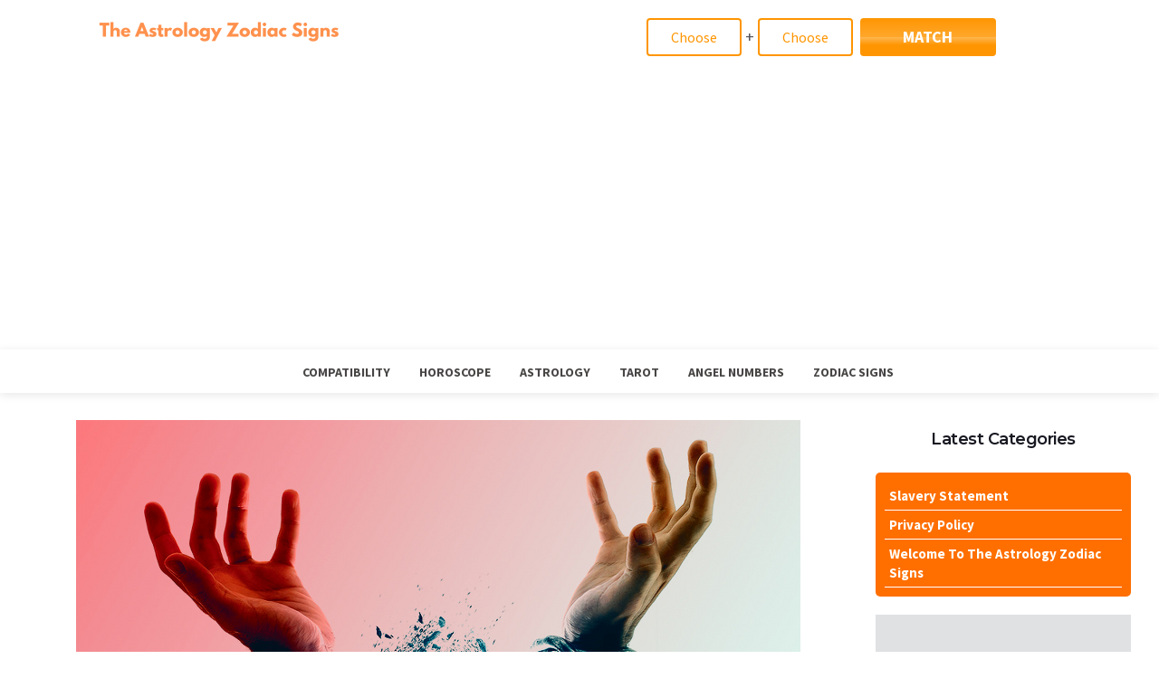

--- FILE ---
content_type: text/html; charset=UTF-8
request_url: https://theastrologyzodiacsigns.com/slavery-statement
body_size: 74882
content:

<!DOCTYPE html>
<html lang="en-US">
<head>
         
 <!--post meta tags      -->
 <!--category meta tags-->

 
 
     <title>Slavery Statement | The Astrology Zodiac Signs</title>
     <meta charset="utf-8">
     <meta name="robots" content="index, follow, max-snippet:-1, max-image-preview:large, max-video-preview:-1" />
     <meta name="description" content="At My The Astrology Zodiac Signs, we are committed to conducting our business ethically, responsibly, and in compliance with all applicable laws and regulations." />
     <meta name="abstract" content="The Astrology Zodiac Signs - Learn about the 12 astrology zodiac signs dates, meanings and compatibility." />
     <meta name="viewport" content="width=device-width, initial-scale=1, shrink-to-fit=no" />
     <meta property="og:locale" content="en_US" />
     <meta property="og:type" content="website" />
     <meta property="og:title" content="Slavery Statement | The Astrology Zodiac Signs" />
     <meta property="og:description" content="At My The Astrology Zodiac Signs, we are committed to conducting our business ethically, responsibly, and in compliance with all applicable laws and regulations." />
     <link rel="canonical" href="https://theastrologyzodiacsigns.com/slavery-statement" />
     <meta property="og:url" content="https://theastrologyzodiacsigns.com/slavery-statement" />
     <meta property="og:site_name" content="Astrology Zodiac Signs" />
     <meta property="article:modified_time" content="2023-08-01 11:04:39" />
     <meta property="og:image" content="https://theastrologyzodiacsigns.com/wp-content/uploads/2023/08/Slavery-Statement.png" />
     <meta name="twitter:card" content="https://theastrologyzodiacsigns.com/wp-content/uploads/2023/08/Slavery-Statement.png" />
     
     
  <!-- Google Fonts -->
  <link href='https://fonts.googleapis.com/css?family=Montserrat:400,600,700%7CSource+Sans+Pro:400,600,700' rel='stylesheet'>
  <link rel="stylesheet" href="https://cdnjs.cloudflare.com/ajax/libs/font-awesome/4.7.0/css/font-awesome.min.css">
  


  <!-- Css -->
  <link rel="stylesheet" href="https://theastrologyzodiacsigns.com/designs/css/bootstrap.min.css" />
  <!--<link rel="stylesheet" href="https://theastrologyzodiacsigns.com/designs/css/font-icons.css" />-->
  <link rel="stylesheet" href="https://theastrologyzodiacsigns.com/designs/css/style.css" />
  <!--<link rel="stylesheet" href="https://theastrologyzodiacsigns.com/designs/css/my-style.css" />-->


  <!-- Favicons -->
  <link rel="shortcut icon" href="img/favicon.ico">
  <link rel="apple-touch-icon" href="img/apple-touch-icon.png">
  <link rel="apple-touch-icon" sizes="72x72" href="img/apple-touch-icon-72x72.png">
  <link rel="apple-touch-icon" sizes="114x114" href="img/apple-touch-icon-114x114.png">
               <!-- Global site tag (gtag.js) - Google Analytics --> <script async src="https://www.googletagmanager.com/gtag/js?id=G-C2VN3HRWV5"></script> <script> window.dataLayer = window.dataLayer || []; function gtag(){dataLayer.push(arguments);} gtag('js', new Date()); gtag('config', 'G-C2VN3HRWV5'); </script>          <script async src="https://pagead2.googlesyndication.com/pagead/js/adsbygoogle.js?client=ca-pub-2523456671678373"
     crossorigin="anonymous"></script>               
 <script>

document.addEventListener("DOMContentLoaded", function() {
  var lazyloadImages;    

  if ("IntersectionObserver" in window) {
    lazyloadImages = document.querySelectorAll(".dlazyload");
    var imageObserver = new IntersectionObserver(function(entries, observer) {
      entries.forEach(function(entry) {
        if (entry.isIntersecting) {
          var image = entry.target;
          image.src = image.dataset.src;
          image.classList.remove("dlazyload");
          imageObserver.unobserve(image);
        }
      });
    });

    lazyloadImages.forEach(function(image) {
      imageObserver.observe(image);
    });
  } else {  
    var lazyloadThrottleTimeout;
    lazyloadImages = document.querySelectorAll(".dlazyload");
    
    function lazyload () {
      if(lazyloadThrottleTimeout) {
        clearTimeout(lazyloadThrottleTimeout);
      }    

      lazyloadThrottleTimeout = setTimeout(function() {
        var scrollTop = window.pageYOffset;
        lazyloadImages.forEach(function(img) {
            if(img.offsetTop < (window.innerHeight + scrollTop)) {
              img.src = img.dataset.src;
              img.classList.remove('dlazyload');
            }
        });
        if(lazyloadImages.length == 0) { 
          document.removeEventListener("scroll", lazyload);
          window.removeEventListener("resize", lazyload);
          window.removeEventListener("orientationChange", lazyload);
        }
      }, 20);
    }

    document.addEventListener("scroll", lazyload);
    window.addEventListener("resize", lazyload);
    window.addEventListener("orientationChange", lazyload);
  }
})


</script>        
<script type="text/javascript">
   setTimeout(function() {
       $('#autoad').load("https://theastrologyzodiacsigns.com/ads/ad1.php");
   }, 3000); // 5000 is the time to wait (ms) -> 5 seconds
</script>
            <div id="autoad"></div>

<style>
.img-fluid{
    max-height:140px;
}
.categories-page-content .fa{
    display:none;
}
.pagination__page--current{
    margin-right: 10px;
}
.categories-page-content ul a {
    min-width:30px;
}
.post-part-image{
    margin-top:30px;
}
.ads-sidebar-section{
    background:#dfe1e3;
    width:100%;
    height:250px;
    margin:20px 0px;
}
.ads-section-part{
    background:#dfe1e3;
    width:100%;
    height:250px;
    margin:20px 0px;
}
.date-sec{
    font-size:10px !important;
    color:#fa7a4b !important;
}
.my-form-section {
    display: flex !important;
}
.my-form-section select {
    border-radius: 20px;
}
.sidebar-match-section-div {
    margin: 30px 0px 30px;
    background: #e5eaee4f;
    padding: 15px 10px 30px;
    border-radius: 15px;
}
.match-heading {
    color: #153359;
    text-align: center;
    padding: 30px 0px;
}
.match-section-image {
    margin-top: -60px;

}.match-btn {
    background: #fff;
    color: #4d48af;
    padding: 10px;
    border-radius: 10px;
    font-size: 15px !important;
    margin-left: 10px;
}
.footer{
    position:initial !important;
  background-color: #222222;
  padding: 30px 0px;}
.footer h3{
      color:#fff !important;  
}
.row-3-3-bg-color ul li a,.row-3-2-bg-color ul li a{
    float: left;
    width: 100%;
    color: #ffffff;
    text-transform: capitalize;
    padding: 5px 0px 7px 0px;
    border-bottom: 1px solid #444444;
    -webkit-transition: all 0.5s;
    -moz-transition: all 0.5s;
    -ms-transition: all 0.5s;
    -o-transition: all 0.5s;
    transition: all 0.5s;
}
 .tabel-contnet-btn{
color:#fff !important;
margin:20px 0px;
border-radius:4px;
 }
 #demo{
 border:0.5px solid #ccc;
 box-shadow: rgba(0, 0, 0, 0.16) 0px 1px 4px !important;
 padding:20px;
 border-radius:4px;
 }
 #demo .table-content{
 padding:2px 0px;
 text-align:justify;}
.categories-page-content ul{
    text-align:center;
    margin:20px 0px;
}
.pagination__page--current{
  background:#ff811f !important;  
}
.categories-page-content ul a{
    font-size: 15px;
    display: inline-block;
    /*width: 30px;*/
    height: 32px;
    line-height: 32px;
    margin-right: 10px;
    text-align: center;
     color:#fff !important;
    background-color: #000;
    vertical-align: middle;
    border-radius:4px;
    padding:0px 5px;
}
.my-cat-cart{
    margin-top:20px;
    box-shadow: rgba(0, 0, 0, 0.16) 0px 1px 4px !important;
}
.my-cat-cart-title{
    color:#ff811f !important;
    font-size:15px;
    padding-top:5px;
}
.my-cat-cart .card-body{
      padding:0px 10px;
}
.my-cat-cart .card-footer{
    padding:0px 10px;
}
.main-compare-box-div p{
    text-align:left;
}
.content-sign-below-txt h1,.content-sign-below-txt h2,.content-sign-below-txt h3,.content-sign-below-txt h4,.content-sign-below-txt h5{
    color:#ff811f !important;
}
.content-sign-below-txt h1 span,.content-sign-below-txt h2 span,.content-sign-below-txt h3 span,.content-sign-below-txt h4 span,.content-sign-below-txt h5 span{
    color:#ff811f !important;
}
    .zodiac-heading{
    margin:20px 0px;
      text-transform: capitalize;
}
.nav__menu > li > a{
    color:#484645 !important;
}
   .nav__menu > li > a:hover{
       color:#e46707 !important;
   }
   .nav__menu > li > a:before{
       background:#ff6f00;
   }
   canvas{
     display:block;
     vertical-align:bottom;
     position: absolute;
     top: 500px;
     left: 0;
     z-index:0;
   }
   .content-sign-below-txt p{
       color:#f7f7f7;
   }
   .content-sign-below-txt h4{
    color:#ff6f00 !important;
}
.footer-btm{
    padding:10px 0px;
    background:#000;
    border-top:1px solid #ccc;
}
.footer-btm p{
    color:#ffffff;
}
.footer--dark a, .footer--dark .widget-title, .footer--dark .social,.footer_text{
    color:#dedede !important;
}
.footer--dark a:hover, .footer--dark .widget-title:hover, .footer--dark .social:hover,.footer_text:hover{
    color:#ff0000 !important;
}
 .footer--dark{
     background:#151414 !important;
     padding:30px 0px 0px;
 }
 
     /* ---- particles.js container ---- */
  .bg-light{
background:#ffffff !important;}
   #particles-js{
       
     width: 100%;
     height: 100%;
     background-color: #ffffff;
     /* background-image: url('wallpaper-back-image-2.jpg'); */
     background-size: cover;
     /* background-position: 50% 50%; */
     background-repeat: no-repeat;
   }
   select {
    /* text-align: center; */
    text-align-last: center !important;
}


.top-header-mynav{
    background: #ffffff;
}
.nav-icon-toggle__box{
    top:30px;
}
.nav--sticky {
  height: 48px !important;
}
.nav__menu > li > a{
  padding:13px 16px !important;
  line-height:25px !important;
}
.nav--sticky.sticky .nav__menu > li > a {
  line-height:25px !important;
}
.my-logo-sec{
    padding: 5px 2px 2px;
}
.smwrapper {
    padding: 20px 2px 0px;
    font-size: 18px;
    text-align: center;
}
.smwrapper select {
    font-size: 14px;
    width: 90px;
    padding: 0;
    height: 38px;
    /* vertical-align: middle; */
}
.find-your-sign select, .smwrapper select {
    border: 2px solid #ff9500;
    font-size: 16px;
    border-radius: 4px;
    padding: 5px;
    height: 42px;
    width: 105px;
    color: #ff9500;
    background: #fff;
    text-align:center;
    text-align:center;
}
.smwrapper button {
    font-size: 14px;
    padding: 0 25px;
    width: auto;
    line-height: 40px;
    margin: 0 0 0 4px;
}
.smwrapper button {
    border: none;
    border-radius: 4px;
    color: #fff;
    text-transform: uppercase;
    font-weight: 700;
    font-size: 18px;
    padding: 0 15px;
    width: 30%;
    line-height: 42px;
    margin-top:-20px;
}
.smwrapper button, .ChangeHoroTime .love_btn {
    background: #ff9500;
    background: -moz-linear-gradient(top, #ff9500 0%, #ff9500d3 50%, #ff9500b2 51%, #ff9500 71%, #ff9500 100%);
    background: -webkit-linear-gradient(top, #ff9500 0%,#ff9500d3 50%,#ff9500b2 51%,#ff9500 71%,#ff9500 100%);
    background: linear-gradient(to bottom, #ff9500 0%,#ff9500d3 50%,#ff9500b2 51%,#ff9500 71%,#ff9500 100%);
    filter: progid:DXImageTransform.Microsoft.gradient( startColorstr='#ff9500', endColorstr='#ff9500',GradientType=0 );
}
/*  ************************************************ HOROSCOPE WRAP ************************************************/
/* line 652, ../sass/screen.scss */
#horoscopeWrap {
    /*margin-top:30px;*/
  background-image: url('[data-uri]');
  background-size: 100%;
  background-image: -webkit-gradient(linear, 50% 0%, 50% 100%, color-stop(0%, #14151c), color-stop(100%, #1c1d26));
  background-image: -moz-linear-gradient(top, #14151c, #1c1d26);
  background-image: -webkit-linear-gradient(top, #14151c, #1c1d26);
  background-image: linear-gradient(to bottom, #14151c, #1c1d26);
  padding:25px 0 0px;
  /* end of #horoscopeWrap .taxonomy_box */
}
/* line 656, ../sass/screen.scss */
#horoscopeWrap .taxonomy_box {
  text-align: center;
}
/* line 660, ../sass/screen.scss */
#horoscopeWrap .taxonomy_box li, #horoscopeWrap .taxonomy_box ul.circle li a, ul.circle li #horoscopeWrap .taxonomy_box a, #horoscopeWrap .taxonomy_box .sidebar > .widget[id*="categories"] li a, .sidebar > .widget[id*="categories"] li #horoscopeWrap .taxonomy_box a {
  margin: 0 0 20px 8px;
  display: inline-block;
}
/*media query*/
@media (min-width: 300px) and (max-width: 500px){
   .my-form-section {
    display: block !important;
} 
}

@media (max-width: 767px){
 .match-section-image {
    margin-top: -30px;
    margin-bottom: 20px;
}   
}
@media (min-width: 768px) and (max-width: 991px){
  .match-section-image {
    margin-top: -18px;
}  
}

@media (min-width:992px){
  .nav-icon-toggle{
    display:none;
  }
}
/* @media (max-width:500px){
  .smwrapper button{
   width:30%;
  }
} */
@media (min-width:992px) and (max-width:1199px){
   .nav__menu > li > a {
  padding: 13px 12px !important;
}
}
@media (min-width:768px) and (max-width:991px){
    .nav-icon-toggle__box {
    top: -63px;
    right: 8px;
}
.nav--sticky {
    height: 0px !important;
}

}
@media(min-width:300px) and (max-width:367px){
    .nav-icon-toggle__box {
   top: -172px;
    right: -21px;
}
}
@media(min-width:368px) and (max-width:767px){
    .nav-icon-toggle__box {
   top: -134px;
    right: -21px;
   
}
}
@media (min-width:300px) and (max-width:767px){
.nav--sticky {
    height: 0px !important;
}
 .top-header-mynav{
    padding:60px 0px 0px;
    box-shadow: rgba(0, 0, 0, 0.12) 0px 1px 3px, rgba(0, 0, 0, 0.24) 0px 1px 2px !important;
}
.logo__img{
    margin-top:-60px;
}
}
@media (min-width:768px) and (max-width:991px){
   .top-header-mynav{
       padding:0px 0px 10px;
   }
}
@media only screen and (min-width: 1200px) {
  /* line 660, ../sass/screen.scss */
  #horoscopeWrap .taxonomy_box li, #horoscopeWrap .taxonomy_box ul.circle li a, ul.circle li #horoscopeWrap .taxonomy_box a, #horoscopeWrap .taxonomy_box .sidebar > .widget[id*="categories"] li a, .sidebar > .widget[id*="categories"] li #horoscopeWrap .taxonomy_box a {
    margin-left: 26px;
  }
}
@media only screen and (max-width: 992px) {
  /* line 660, ../sass/screen.scss */
  #horoscopeWrap .taxonomy_box li, #horoscopeWrap .taxonomy_box ul.circle li a, ul.circle li #horoscopeWrap .taxonomy_box a, #horoscopeWrap .taxonomy_box .sidebar > .widget[id*="categories"] li a, .sidebar > .widget[id*="categories"] li #horoscopeWrap .taxonomy_box a {
    margin-left: 8px;
    margin-right: 8px;
  }
}
/* line 673, ../sass/screen.scss */
#horoscopeWrap .taxonomy_box li:first-child, #horoscopeWrap .taxonomy_box ul.circle li a:first-child, ul.circle li #horoscopeWrap .taxonomy_box a:first-child, #horoscopeWrap .taxonomy_box .sidebar > .widget[id*="categories"] li a:first-child, .sidebar > .widget[id*="categories"] li #horoscopeWrap .taxonomy_box a:first-child {
  margin-left: 0;
}
/* line 677, ../sass/screen.scss */
#horoscopeWrap .taxonomy_box li img, ul.circle li #horoscopeWrap .taxonomy_box a img, .sidebar > .widget[id*="categories"] li #horoscopeWrap .taxonomy_box a img {
  width: auto;
  display: block;
  margin: 0 0 10px 0;
  position: relative;
  -moz-transition-property: all;
  -o-transition-property: all;
  -webkit-transition-property: all;
  transition-property: all;
  -moz-transition-duration: 0.8s;
  -o-transition-duration: 0.8s;
  -webkit-transition-duration: 0.8s;
  transition-duration: 0.8s;
  -moz-transition-timing-function: ease;
  -o-transition-timing-function: ease;
  -webkit-transition-timing-function: ease;
  transition-timing-function: ease;
}
/* line 688, ../sass/screen.scss */
#horoscopeWrap .taxonomy_box li a, ul.circle li #horoscopeWrap .taxonomy_box a a, .sidebar > .widget[id*="categories"] li #horoscopeWrap .taxonomy_box a a {
  display: block !important;
}
/* line 691, ../sass/screen.scss */
#horoscopeWrap .taxonomy_box li a span, ul.circle li #horoscopeWrap .taxonomy_box a a span, .sidebar > .widget[id*="categories"] li #horoscopeWrap .taxonomy_box a a span {
  font-family: 'Roboto Condensed', sans-serif;
  font-size: 19px;
  color: #fa7a4b;
  text-transform: capitalize;
  display: inline-block;
}
/* line 703, ../sass/screen.scss */
#horoscopeWrap .taxonomy_box li:hover a span, #horoscopeWrap .taxonomy_box ul.circle li a:hover a span, ul.circle li #horoscopeWrap .taxonomy_box a:hover a span, #horoscopeWrap .taxonomy_box .sidebar > .widget[id*="categories"] li a:hover a span, .sidebar > .widget[id*="categories"] li #horoscopeWrap .taxonomy_box a:hover a span {
  color: #fff;
}
#horoscopeWrap .taxonomy_box li:hover a p{
   color: #fff !important; 
}
/* end of #horoscopeWrap */
/* line 717, ../sass/screen.scss */
.cube {
  display: block;
  position: relative;
  width: 100%;
  height: 100%;
  margin: 0 auto 15px;
  -moz-transition-property: all;
  -o-transition-property: all;
  -webkit-transition-property: all;
  transition-property: all;
  -moz-transition-duration: 0.3s;
  -o-transition-duration: 0.3s;
  -webkit-transition-duration: 0.3s;
  transition-duration: 0.3s;
  -moz-transition-timing-function: ease;
  -o-transition-timing-function: ease;
  -webkit-transition-timing-function: ease;
  transition-timing-function: ease;
  top: 0;
}

/* line 728, ../sass/screen.scss */
.rollover:hover .cube {
  top: -15px;
}

/* line 731, ../sass/screen.scss */
.cube .front {
  text-align: center;
  width: 100%;
  height: 100%;
}

/* line 732, ../sass/screen.scss */
.cube .img_front {
  position: relative;
  left: 0;
  top: 0;
  z-index: 1;
  width: auto;
}

/* line 733, ../sass/screen.scss */
.cube .img_back {
  position: relative;
  z-index: 1;
  width: auto;
}

/* line 737, ../sass/screen.scss */
.cube .front {
  z-index: 2;
  position: absolute;
}

/* line 741, ../sass/screen.scss */
.cube .back {
  z-index: 1;
  position: absolute;
}

/* line 745, ../sass/screen.scss */
.rollover.hoverItem .front,
.rollover:hover .front,
.rollover.activeLink .front,
.rollover:focus .front {
  z-index: 1;
  opacity: 0;
}

/* line 752, ../sass/screen.scss */
.rollover.hoverItem .back,
.rollover:hover .back,
.rollover.activeLink .back,
.rollover:focus .back {
  z-index: 2;
  opacity: 1;
}

/* line 759, ../sass/screen.scss */
.rollover .front {
  opacity: 1;
  -webkit-transition: 0.5s;
  -moz-transition: 0.5s;
  -ms-transition: 0.5s;
  -o-transition: 0.5s;
  transition: 0.5s;
}

/* line 767, ../sass/screen.scss */
.rollover .back {
  opacity: 0;
  -webkit-transition: 0.5s;
  -moz-transition: 0.5s;
  -ms-transition: 0.5s;
  -o-transition: 0.5s;
  transition: 0.5s;
}

/* line 775, ../sass/screen.scss */
.cube {
  height: 70px;
  width: 70px;
  -webkit-transform-style: preserve-3d;
  -moz-transform-style: preserve-3d;
  -ms-transform-style: preserve-3d;
  -o-transform-style: preserve-3d;
  transform-style: preserve-3d;
  -webkit-transform: rotateX(0) rotateY(0) rotateZ(0);
  -moz-transform: rotateX(0) rotateY(0) rotateZ(0);
  -ms-transform: rotateX(0) rotateY(0) rotateZ(0);
  -o-transform: rotateX(0) rotateY(0) rotateZ(0);
  transform: rotateX(0) rotateY(0) rotateZ(0);
  -webkit-transition: 0.5s;
  -moz-transition: 0.5s;
  -ms-transition: 0.5s;
  -o-transition: 0.5s;
  transition: 0.5s;
}

/* line 794, ../sass/screen.scss */
.rollover.hoverItem .cube,
.rollover:hover .cube,
.rollover.activeLink .cube,
.rollover:focus .cube {
  -webkit-transform: rotateY(180deg);
  -moz-transform: rotateY(180deg);
  -ms-transform: rotateY(180deg);
  -o-transform: rotateY(180deg);
  transform: rotateY(180deg);
}

/* line 804, ../sass/screen.scss */
.front {
  -webkit-transform: translate3d(0, 0, 0px);
  -moz-transform: translate3d(0, 0, 0px);
  -ms-transform: translate3d(0, 0, 0px);
  -o-transform: translate3d(0, 0, 0px);
  transform: translate3d(0, 0, 0px);
}

/* line 811, ../sass/screen.scss */
.back {
  -webkit-transform: rotateY(180deg) translate3d(0, 0, 0px);
  -moz-transform: rotateY(180deg) translate3d(0, 0, 0px);
  -ms-transform: rotateY(180deg) translate3d(0, 0, 0px);
  -o-transform: rotateY(180deg) translate3d(0, 0, 0px);
  transform: rotateY(180deg) translate3d(0, 0, 0px);
}

/*  ********************************************** WELCOME WRAP ************************************************/
/* line 823, ../sass/screen.scss */
.divider {
  background: url(../images/bg_divider.png) center 0 no-repeat;
  width: 100%;
  height: 40px;
  clear: both;
  overflow: hidden;
  margin: 35px 0;
}
@media only screen and (max-width: 480px) {
  /* line 823, ../sass/screen.scss */
  .divider {
    margin: 15px 0;
  }
}

/*---------- Footer Wrapper css start -------*/
.ast_footer_wrapper{
    float: left;
    width: 100%;
    background-color: #222222;
    padding:60px 0px;
}
.ast_footer_info{
	float:left;
	width:100%;
	text-align:center;
    /*margin-bottom: 50px;*/
}
.ast_footer_info img{
	display:inline-block;
	margin-bottom:15px;
}
.ast_footer_info p{
	float:left;
	width:100%;
	color:#ffffff;
	margin-bottom:20px;
}
.ast_footer_info ul{
	float:left;
	width:100%;
	margin:0px;
	padding:0px;
}
.ast_footer_info ul li{
	display:inline-block;
	width:auto;
	list-style:none;
}
.ast_footer_info ul li a{
    float: left;
    width: 40px;
    height: 40px;
	line-height: 40px;
    border-radius: 100%;
    text-align: center;
    background-color: #777777;
    margin: 5px;
    color: #ffffff;
    -webkit-transition: all 0.5s;
    -moz-transition: all 0.5s;
    -ms-transition: all 0.5s;
    -o-transition: all 0.5s;
    transition: all 0.5s;
}
.ast_footer_info ul li a:hover{
    background-color: #ff6f00;
    -webkit-transition: all 0.5s;
    -moz-transition: all 0.5s;
    -ms-transition: all 0.5s;
    -o-transition: all 0.5s;
    transition: all 0.5s;
}
.widget.text-widget{
	float:left;
	width:100%;
    margin-bottom: 70px;
}
.widget-title{
    float: left;
    width: 100%;
    margin-top: 0px;
    margin-bottom: 25px;
    font-size: 20px;
    color: #ffffff;
    text-transform: capitalize;
    position: relative;
    padding-bottom: 15px;
}
.ast_newsletter{
    float: left;
    width: 100%;
}
.ast_newsletter p{
    float: left;
    width: 100%;
    color: #ffffff;
    margin-bottom: 25px;
}
.ast_newsletter_box{
	float:left;
	width:100%;
}
.ast_newsletter_box input{
    float: left;
    width: calc(100% - 65px);
    height: 45px;
    padding: 0px 15px;
    border: 1px solid #ffffff;
    border-right: 0px;
    color:#ffffff;
    border-radius: 3px 0px 0px 3px;
    background-color: transparent;
    -webkit-transition: all 0.5s;
    -moz-transition: all 0.5s;
    -ms-transition: all 0.5s;
    -o-transition: all 0.5s;
    transition: all 0.5s;
}
.ast_newsletter_box input:hover, .ast_newsletter_box input:focus{
	background-color:rgba(255, 255, 255, 0.3);
    -webkit-transition: all 0.5s;
    -moz-transition: all 0.5s;
    -ms-transition: all 0.5s;
    -o-transition: all 0.5s;
    transition: all 0.5s;
}
.ast_newsletter_box input::-webkit-input-placeholder { 
  color: #ffffff;
}
.ast_newsletter_box input::-moz-placeholder {
  color: #ffffff;
}
.ast_newsletter_box input:-ms-input-placeholder {
  color: #ffffff;
}
.ast_newsletter_box input:-moz-placeholder {
  color: #ffffff;
}
.ast_newsletter_box button{
    float: right;
    width: 65px;
    height: 45px;
    line-height: 45px;
    text-align: center;
    color: #ff6f00;
    border: 1px solid #ffffff;
    border-radius: 0px 3px 3px 0px;
    padding: 0px;
    background-color: transparent;
    -webkit-transition: all 0.5s;
    -moz-transition: all 0.5s;
    -ms-transition: all 0.5s;
    -o-transition: all 0.5s;
    transition: all 0.5s;
}
.ast_newsletter_box button:hover, .ast_newsletter_box button:focus{
	background-color: #ff6f00;
	color:#ffffff;
	border: 1px solid #ff6f00;
    -webkit-transition: all 0.5s;
    -moz-transition: all 0.5s;
    -ms-transition: all 0.5s;
    -o-transition: all 0.5s;
    transition: all 0.5s;
}
.ast_servicelink{
	float:left;
	width:100%;
}
.ast_servicelink ul{
	float:left;
	width:100%;
	margin:0px;
	padding:0px;
}
.ast_servicelink ul li{
	float:left;
	width:100%;
	list-style:none;
}
.ast_servicelink ul li a{
    float: left;
    width: 100%;
    color: #ffffff;
    text-transform: capitalize;
    padding: 5px 0px 7px 0px;
    border-bottom: 1px solid #444444;
    -webkit-transition: all 0.5s;
    -moz-transition: all 0.5s;
    -ms-transition: all 0.5s;
    -o-transition: all 0.5s;
    transition: all 0.5s;
}
.ast_servicelink ul li:first-child a{
	padding-top: 0px;
}
.ast_servicelink ul li:last-child a{
	padding-bottom: 0px;
	border-bottom:0px;
}
.ast_servicelink ul li a:hover{
	color: #ff6f00;
    -webkit-transition: all 0.5s;
    -moz-transition: all 0.5s;
    -ms-transition: all 0.5s;
    -o-transition: all 0.5s;
    transition: all 0.5s;
}
.ast_sociallink{
	float:left;
	width:100%;
}
.ast_sociallink ul{
	float:left;
	width:100%;
	margin:0px;
	padding:0px;
}
.ast_sociallink ul li{
	float:left;
	width:100%;
	list-style:none;
}
.ast_sociallink ul li a{
    float: left;
    width: 100%;
    color: #ffffff;
    text-transform: capitalize;
    padding: 5px 0px 7px 0px;
    border-bottom: 1px solid #444444;
    -webkit-transition: all 0.5s;
    -moz-transition: all 0.5s;
    -ms-transition: all 0.5s;
    -o-transition: all 0.5s;
    transition: all 0.5s;
}
.ast_sociallink ul li:first-child a{
	padding-top: 0px;
}
.ast_sociallink ul li:last-child a{
	padding-bottom: 0px;
	border-bottom:0px;
}
.ast_sociallink ul li a:hover{
	color: #ff6f00;
    -webkit-transition: all 0.5s;
    -moz-transition: all 0.5s;
    -ms-transition: all 0.5s;
    -o-transition: all 0.5s;
    transition: all 0.5s;
}
.ast_gettouch{
	float:left;
	width:100%;
}
.ast_gettouch ul{
	float:left;
	width:100%;
	margin:0px;
	padding:0px;
}
.ast_gettouch ul li{
	float:left;
	width:100%;
	list-style:none;
	margin-bottom:15px;
}
.ast_gettouch ul li:last-child{
	margin-bottom:0px;
}
.ast_gettouch ul li i{
	float:left;
	width:30px;
	color: #ff6f00;
	font-size:20px;
    padding-top: 3px;
}
.ast_gettouch ul li p{
	float:right;
	width:calc(100% - 30px);
	color:#ffffff;
	margin-bottom:0px;
}
.ast_gettouch ul li a{
    float: left;
    width: calc(60% - 30px);
    color: #ffffff;
    -webkit-transition: all 0.5s;
    -moz-transition: all 0.5s;
    -ms-transition: all 0.5s;
    -o-transition: all 0.5s;
    transition: all 0.5s;
}
.ast_gettouch ul li a:hover{
	color: #ff6f00;
    -webkit-transition: all 0.5s;
    -moz-transition: all 0.5s;
    -ms-transition: all 0.5s;
    -o-transition: all 0.5s;
    transition: all 0.5s;
}
.ast_copyright_wrapper{
	float:left;
	width:100%;
	text-align:center;
	border-top:1px dotted #ffffff;
	padding-top:20px;
}
.ast_copyright_wrapper p{
	float:left;
	width:100%;
	margin-bottom:0px;
	text-transform:capitalize;
	color:#ffffff;
}
.ast_copyright_wrapper p a{
    font-weight: 700;
	color: #ff6f00;
}
/*---------- Footer Wrapper css end -------*/

/*astrological elements*/
.zodiac-section{
  margin:40px 0px;
  position:relative;
  z-index:9;
}
.zodiac-card {
  border: #e7e7e7 solid 1px;
  margin-bottom: 20px;
}.sub-section a {
  margin: 10px 0 15px;
}
.card-header h3 {
  font-weight: 700;
  font-size: 16px;
  color: #fff;
  margin: 12px;
  position: relative;
  padding-left: 45px;
}
.astrologica-card h3 {
  padding-left: 0;
  font-size: 24px;
  font-family: 'Roboto Condensed',sans-serif;
}
.sub-section p {
  font-weight: 400;
  line-height: 23px;
  font-size: 19px;
  display: block;
}
.sub-section img {
  width: 100%;
}
.astrologica-card .card-container {
  height: 400px;
}
.card-container {
  padding: 20px;
  height: 372px;
}

.light-orrange-bg {
  background-color: #FDFBF4 !important;
}
.card-header {
  padding: 5px;
}
.orrange-bg {
  background: #f1a74c;
}
.dark-sky-bg {
  background: #4BC2CF !important;
}
.green-bg {
  background: #8FBA09 !important;
}
.perpal-bg {
  background: #8E8BF2 !important;
}
.astrologica-card ul.tta-solution-list {
  margin-top: 15px;
}.astrologica-card ul.tta-solution-list li {
  border-bottom: none;
  border-top: 1px solid #e1e1e1;
  padding-top: 10px;
  padding-bottom: 10px;
}
ul.tta-solution-list li {
  list-style: none;
  color: #3a3a3a;
  font-weight: 700;
  font-family: 'Roboto Condensed',sans-serif;
  display: block;
  margin: 0;
}
ul.tta-solution-list li {
  list-style: none;
  border-bottom: #E1E1E1 solid 1px;
  padding: 5px 0 5px 40px;
  position: relative;
}
.yellowbg-icon {
  background: #825e2b;
  position: absolute;
  left: 0;
  top: 6px;
  background: -moz-linear-gradient(top,#825e2b 0%,#ae7e3a 100%);
  background: -webkit-linear-gradient(top,#825e2b 0%,#ae7e3a 100%);
  background: linear-gradient(to bottom,#825e2b 0%,#ae7e3a 100%);
  filter: progid: DXImageTransform.Microsoft.gradient(startColorstr='#825e2b',endColorstr='#ae7e3a',GradientType=0);
  border-radius: 50%;
  width: 30px;
  height: 30px;
}
.light-sky-bg {
  background: #ecf8f9 !important;
}
.blue-bg-icon {
  left: 0;
  top: 6px;
  position: absolute;
  border-radius: 50%;
  width: 30px;
  height: 30px;
  background: #3ea9bc;
  background: -moz-linear-gradient(top,#3ea9bc 0%,#184148 100%);
  background: -webkit-linear-gradient(top,#3ea9bc 0%,#184148 100%);
  background: linear-gradient(to bottom,#3ea9bc 0%,#184148 100%);
  filter: progid: DXImageTransform.Microsoft.gradient(startColorstr='#3ea9bc',endColorstr='#184148',GradientType=0);
}
.light-green-bg {
  background: #F2F9E6 !important;
}
.green-bg-icon {
  left: 0;
  top: 6px;
  position: absolute;
  border-radius: 50%;
  width: 30px;
  height: 30px;
  background: #9ebc3e;
  background: -moz-linear-gradient(top,#9ebc3e 0%,#414e19 100%);
  background: -webkit-linear-gradient(top,#9ebc3e 0%,#414e19 100%);
  background: linear-gradient(to bottom,#9ebc3e 0%,#414e19 100%);
  filter: progid: DXImageTransform.Microsoft.gradient(startColorstr='#9ebc3e',endColorstr='#414e19',GradientType=0);
}
.light-perpal-bg {
  background: #f2f2ff !important;
}
.perpal-bg-icon {
  left: 0;
  top: 6px;
  position: absolute;
  border-radius: 50%;
  width: 30px;
  height: 30px;
  background: #5b3cb6;
  background: -moz-linear-gradient(top,#5b3cb6 0%,#271a4e 100%);
  background: -webkit-linear-gradient(top,#5b3cb6 0%,#271a4e 100%);
  background: linear-gradient(to bottom,#5b3cb6 0%,#271a4e 100%);
  filter: progid: DXImageTransform.Microsoft.gradient(startColorstr='#5b3cb6',endColorstr='#271a4e',GradientType=0);
}
.sun-sign-compatibilty-aries-icon {
  background-position: -8px -7px;
}
.top-0 {
  top: 0;
}
.post-inner-page-bg-color {
    color:red !important;
}
.sun-sign-compatibilty {
  width: 30px;
  height: 30px;
  padding: 5px;
  top: -6px;
  margin-right: 0!important;
  display: inline-block;
  position: absolute;
  left: 0;
}
@media only screen and (max-width: 1024px){
  .card-container {
    height: auto;
    min-height: 324px;
}
}
/*vedic astrology*/
.ast_vedic_astrology {
  float: left;
  width: 100%;
  padding: 15px;
  border: 1px solid #e1e1e1;
  margin-bottom: 30px;
  background-color: #ffffff;
  -webkit-transition: all 0.5s;
  -moz-transition: all 0.5s;
  -ms-transition: all 0.5s;
  -o-transition: all 0.5s;
  transition: all 0.5s;
}
.ast_vedic_astrology h4 {
  float: left;
  width: 100%;
  font-size: 20px;
  margin: 0px 0px 15px 0px;
  text-transform: capitalize;
}
.ast_vedic_astrology ul {
  float: left;
  width: 100%;
  margin: 0px;
  padding: 0px;
}
.ast_vedic_astrology ul li {
  list-style: none;
  float: left;
  width: 100%;
  border-top: 1px solid #e1e1e1;
  padding: 10px 0px;
}
.ast_vedic_astrology ul li a img {
  float: left;
  width: 45px;
  height: 45px;
}
.ast_vedic_astrology ul li a .ast_vedic_astro_info {
  float: left;
  width: calc(100% - 50px);
  padding-left: 20px;
}

/*zodic-signs*/
.hs_about_heading_main_wrapper {
  float: left;
  width: 100%;
  text-align: center;
}
.hs_sign_main_wrapper a{
    color:#000 !important;
}
.hs_sign_main_wrapper {
  background: url(https://theastrologyzodiacsigns.com/designs/img/zodiac_sign/sign_bg.jpg) 50% 0 repeat-y;
  background-position: center 0;
  background-size: cover;
  background-repeat: no-repeat;
  float: left;
  width: 100%;
  height: 100%;
  padding-top: 50px;
  padding-bottom: 100px;
}
.hs_about_heading_wrapper {
  float: left;
  width: 100%;
  display: inline-block;
}
.hs_sign_wrapper{
    float: left;
    width: 100%;
}
.hs_sign_box {
  float: left;
  text-align: center;
  width: 160px;
  min-height: 185px;
  padding-top: 20px;
  margin-top: 60px;
  background: #fff;
  -webkit-box-shadow: 0px 0px 35px -20px;
  box-shadow: 0px 0px 35px -20px;
}
.hs_sign_box h2 {
  font-size: 20px;
  padding-bottom: 8px;
}
.hs_sign_box:hover {
  background: #ff6f00 ;
  -webkit-transition: all 0.5s;
  -o-transition: all 0.5s;
  -ms-transition: all 0.5s;
  -moz-transition: all 0.5s;
  transition: all 0.5s;
}
.hs_sign_box:hover h2, .hs_sign_box:hover p {
  color: #fff;
  -webkit-transition: all 0.5s;
  -o-transition: all 0.5s;
  -ms-transition: all 0.5s;
  -moz-transition: all 0.5s;
  transition: all 0.5s;
}
@media (max-width:991px){
   .hs_sign_box {
    display: inline-block;
    float: none;
}
}
@media (max-width: 767px){
    .hs_sign_wrapper {
    /*margin-top: 100px;*/
    /*padding-bottom: 100px;*/
    position: relative;
    text-align: center !important;
    /*top: 100px;*/
}
.astrologica-card .card-container {
  height:auto;
}
}
@media (min-width: 768px) and (max-width: 991px){
    .hs_sign_wrapper {
    margin-top: 50px;
    padding-top: 0;
    padding-bottom:50px;
    position: relative;
    text-align: center !important;

}
.astrologica-card .card-container {
  height:360px;
}
.astrologica-card h3 {
    font-size:17px;
}
}
@media (min-width:991px) and (max-width:1299px){
.astrologica-card .card-container {
  height:480px;
}
.astrologica-card h3 {
    font-size:17px;
}
}
/*compatablity*/
.compare-box{ 
  text-align: center;
padding:20px 0px;
  margin: 20px 0px;
  /* margin-bottom:50px; */
  background: #fff;
  -webkit-box-shadow: 0px 0px 35px -20px;
  box-shadow: 0px 0px 35px -20px;
  border-radius:10px;
}
.signsmatch img {
  margin: 10px 0;
}
img.heart-match {
  width: 20px;
  border-radius: 0!important;
  margin: 0 10px!important;
  top: -20px;
}
.btn-outline-primary a{
  color:#fff;
}
#additional-signs h3{
  font-size:18px;
  text-align:center;
  margin-top:30px;
  background: #fff;
  padding:10px;
}
#additional-signs .compatibilitylist {
  padding: 15px;
  list-style-type: none;
  line-height: 1.4;
  background: #fff;
  overflow: hidden;
  margin-top: 15px;
  border-radius:5px;
}
#additional-signs .compatibilitylist li:before {
  content: '';
  position: absolute;
  top: 6px;
  left: 0;
  border-left: 10px solid rgba(0, 0, 0, 0.829);
  border-top: 6px solid transparent;
  border-bottom: 6px solid transparent;
}
#additional-signs .compatibilitylist li {
    position: relative;
    padding-left: 15px;
    margin: 5px 10px;
    font-size:17px;
}
.compatibilitylist a {
  color: #ff6f00;
  font-weight: 700;
}
.sign-compbottom{
  font-size:18px;
  text-align:justify;
  margin-top:30px;
  background: #fff;
  padding:10px;
}
.sign-compbottom h3{
  text-align:center;
}
.more-sign-sec h5{
  text-align:center;
  color: #ff6f00;
}
.below-bottom-sec {
  background:#ff6f00;
  margin:20px 0px;
  padding:20px 0px;
  border-radius:15px;
}
.below-bottom-sec a{
  color:#fff;
  font-size:15px;
  font-weight:800;
}

@media (min-width:768px) and (max-width:991px){
  .signsmatch img {
    max-width: 52px;
}
.compare-box h3{
  font-size:19px;
}
.more-sign-sec p{
  text-align:center;
}
.compare-box p{
  margin: 0 14px 10px;
}
}
@media (min-width:992px) and (max-width:1199px){
  .signsmatch img {
    max-width: 80px;
}
}
@media (min-width:300px) and (max-width:767px){
  .below-bottom-sec{
    text-align: center;
  }
  .compare-box p{
    margin: 0 14px 10px;
  }
}
/*signs-page*/
.part-sign-heading{
  text-align: center;
  padding:20px 0px;
  margin-left:20px;
}
.particular-sign-sec {
  /* background:#ff6f00e0; */
  background-image: linear-gradient(to right, #ff6f00e0 , rgb(0 0 0 / 10%));
  padding:20px 100px;
  border-radius:25px;
}
.content-box-sign-sec h4{
   text-align: center;
   font-size:25px;
   margin:20px 0px;
   padding:20px 0px;
   border-top:1px solid #000;
   border-bottom:1px solid #000 ;
   color:#ff6f00;
}
.content-box-sign-sec p{
  margin: 0 0 15px;
  font-size:18px;
  line-height:30px;
    font-weight: 400;
}
.particular-sign-sec p{
  color:#000;
  font-weight:700;
}
.particular-sign-sec p a{
   color:#fff !important;
}
.particular-sign-sec p a:hover{
  color:#f02f17  !important;
}

.tab-post__tabs .tabs__item--active a{
  color:#ff6f00;
}
.tab-post__tabs .tabs__item a:hover, .tab-post__tabs .tabs__item a:focus {
  color:#ff6f00;
}
.headerline-section {
  padding-top:20px;
}
/*horoscope-page*/
.horoscope-page-sec{
  margin-top:30px;
}
 .horopagego {
  background: #ff6f00;
  background: -moz-linear-gradient(left,#fec163 0,#de4313 100%);
  background: -webkit-linear-gradient(left,#fec163 0,#de4313 100%);
  background: linear-gradient(left,#fec163 0,#de4313 100%);
  filter: progid:DXImageTransform.Microsoft.gradient( startColorstr='#d34c99', endColorstr='#f5ae49', GradientType=1 );
  color: #fff !important;
  text-decoration: none;
  padding: 10px 19px;
  display: table;
  max-width: 100%;
  margin: 20px auto 10px;
  border-radius: 4px;
  font-weight: 600 !important;
}
/*scroll-menu*/
div.scrollmenu {
  background-color: #3f1049;
  overflow: auto;
  white-space: nowrap;
  -webkit-overflow-scrolling: touch;
  -ms-overflow-style: -ms-autohiding-scrollbar;
}
div.scrollmenu a {
  display: inline-block;
  color: #fff;
  text-align: center;
  padding: 5px 14px;
  text-decoration: none;
  font-size: 15px;
  font-weight: 300!important;
  border-right: 1px solid #ccc;
  margin: 10px 0;
}
div.scrollmenu {
  background-color: #ff6f00e0;
  overflow: auto;
  white-space: nowrap;
  -webkit-overflow-scrolling: touch;
  -ms-overflow-style: -ms-autohiding-scrollbar;
}
/*daily horoscope*/
.sign-box-sec{
  background-color: #fff;
  border-radius: 2px;
  border: 1px #ebece9 solid;
  box-shadow: 1px 4px 8px rgb(0 0 0 / 5%);
  display:inline-flex !important;
  margin:25px 10px;
}
.sign-box-sec .col-lg-8 p{
  margin-top:30px;
}
.sign-box-sec .col-lg-8 a{
  font-size:17px;
  color:#ff6f00;
  text-transform: capitalize;
}
.sign-box-sec h3{
  font-size:18px;
  color:#ff6f00;
  text-transform: uppercase;
}
@media (min-width:768px) and (max-width:991px){
  .sign-box-sec img{
    max-width:50% ;
  }
}
@media (min-width:300px) and (max-width:767px){
  .sign-box-sec .col-lg-8 a{
    font-size:15px;
  }
  .sign-box-sec h3{
    font-size:16px;
  }
}
/*man-page*/
.man-heading{
  text-align:center;
  color:#ff6f00;
}
.man-sub-heading{
  color:#000 !important;
  padding-top:30px;
}
.inner-content-title{
  text-align:center;
  color:#000;
  text-shadow: 2px 2px 4px #000;
}
.inner-content-title span{
  color:#ff6f00;
}
.content-div-sec{
  background:#fff;
  box-shadow: rgba(60, 64, 67, 0.3) 0px 1px 2px 0px, rgba(60, 64, 67, 0.15) 0px 1px 3px 1px;
  padding:30px 20px;
  border-radius:15px;
  margin-bottom:30px;
}
.inner-sub-content{
  font-size: 17px;
  color: #54555E;
  font-weight: normal;
  line-height: 26px;
  margin: 0 0 10px;  
}

/*women page*/
.women-heading{
  text-align:center;
  color:#ff6f00;
}
.women-sub-heading{
  color:#000 !important;
  padding-top:30px;
}
/*calender page*/
.calender-text{
  padding-top:30px;
}
.calender-inner-sub-content{
  font-size: 17px;
  color: #54555E;
  font-weight: normal;
  line-height: 30px;
  margin: 0 0 30px;  
}
#calendar header{
  position:relative;
}
#calendar h2, #calendar h3 {
  font-size: 18px;
  font-weight: 700;
  margin: 0 0 10px;
  text-align: center;
}
#calendar table {
  background: #fff;
  border-collapse: collapse;
  color: #222;
  font-size: 13px;
  width: 100%;
}
#calendar  a{
  color:#ff6f00;
}
#calendar td {
  border: 1px solid #ccc;
  color: #444;
  line-height: 22px;
  text-align: center;
  font-weight:600;
}
@media (min-width: 991px){
  .caltable {
    width: 33%;
    float: left;
    padding: 0 15px;
    margin-bottom: 25px;
}
.sidebar-date-cal{
  width:100%;
  float:initial !important;
}
}
/*date*/
.date-heading-text{
 padding-top:30px;
}
.date-vice-box-section{
  background:#fff;
  box-shadow: rgba(0, 0, 0, 0.35) 0px 5px 15px;
  padding:30px 20px;
  border-radius:15px;
  margin-bottom:30px;
  color:#000 !important;
  /* width:75%; */
}
.date-main-heading{
  text-align:center;
  color:#ff6f00;
}
.date-vice-heading{
  text-align:center;
  color:#ff6f00;
}
.date-vice-box-section span{
  color:#ff6f00;
  font-weight:600;
  font-size:17px;
  padding-bottom:10px;
}
.side-bar-month-sec{
  padding-top:30px;
}
/*compatability_signs page*/
.main-compare-section{
  text-align:center;
  padding-top:30px;
}
.main-compare-box-div h2{
  text-align:center;
  text-transform: uppercase;
  padding:10px 0px;
  color:#ff6f00;
}
.main-compare-box-div h3 span{
  color:#ff6f00;
}
.main-compare-box-div h3{
  text-align:center;
  text-transform: uppercase;
  padding:10px 0px;
}
.my-progress-bar-div{
  margin:40px 0px;
  background: #eae9e5;
}

.myprogress-color{
  background-color:#ff6f00;
}
.progress-bar-striped {
  background-image: linear-gradient(
45deg
,rgba(255,255,255,.15) 25%,transparent 25%,transparent 50%,rgba(255,255,255,.15) 50%,rgba(255,255,255,.15) 75%,transparent 75%,transparent);
  background-size: 1rem 1rem;
}
.progress-bar {
  display: -ms-flexbox;
  display: flex;
  -ms-flex-direction: column;
  flex-direction: column;
  -ms-flex-pack: center;
  justify-content: center;
  overflow: hidden;
  color: #fff;
  text-align: center;
  white-space: nowrap;
  /*background-color: #007bff;*/
  transition: width .6s ease;
}
/*signs_compatability*/
.compact_hs_sign_main_wrapper a{
    color:#000 !important;
}
.compact_hs_sign_main_wrapper {
  background: url(./zodiac_sign/sign_bg.jpg) 50% 0 repeat-y;
  background-position: center 0;
  background-size: cover;
  background-repeat: no-repeat;
  float: left;
  width: 100%;
  height: 100%;
  padding-top: 50px;
  padding-bottom: 50px;
}
.compare-sec-div h3{
  text-align:center;
  color:#ff6f00;
  padding:20px 0px;
}
.compare-all-link-div{
    margin:40px 0px;
}
@media(min-width:300px) and (max-width:424px){
    .particular-sign-sec{
        padding:15px 60px;
    }
}
.love-compare-table-div{
    background:#fff;
    border-radius:5px;
    margin-bottom:20px;
}
.compare-table{
    border-color: #e6e6e6 !important;
}
.compare-table .g1-td,.compare-table td {
    padding: 10px 5px;
    border-width: 0 0 1px;
    vertical-align: top;
    border-style: solid;
    border-color: #e6e6e6;
}
.wp-smiley,.emoji {
    display: inline !important;
    border: none !important;
    box-shadow: none !important;
    height: 1em !important;
    width: 1em !important;
    margin: 0 .07em !important;
    vertical-align: -0.1em !important;
    background: none !important;
    padding: 0 !important;
}
/*single post*/
.single-post-heading-top{
    padding-top: 5px;
    text-align: center;
    color: #ff6f00;
}
.latest-categories-list h3{
    font-size: 18px;
    text-align: center;
    margin-top: 30px;
    background: #fff;
    padding: 10px;
}
.categories-list-sec {
    padding: 10px;
    list-style-type: none;
    line-height: 1.4;
    background: #ff6f00;
    overflow: hidden;
    margin-top: 15px;
    border-radius: 5px;
    
}
.categories-list-sec li{
    color:#fff;
    font-weight:700;
    border-bottom:1px solid #fff;
    padding:5px 5px;
}
</style>


 <style>
      /*font-icons*/
         @font-face {
             font-family: 'ui-icons';
             src: url('https://theastrologyzodiacsigns.com/designs/css/fonts/ui-icons.eot?44057230');
             src: url('https://theastrologyzodiacsigns.com/designs/css/fonts/ui-icons.eot?44057230#iefix') format('embedded-opentype'),
                 url('https://theastrologyzodiacsigns.com/designs/css/fonts/ui-icons.woff2?44057230') format('woff2'),
                 url('https://theastrologyzodiacsigns.com/designs/css/fonts/ui-icons.woff?44057230') format('woff'),
                 url('https://theastrologyzodiacsigns.com/designs/css/fonts/ui-icons.ttf?44057230') format('truetype'),
                 url('https://theastrologyzodiacsigns.com/designs/css/fonts/ui-icons.svg?44057230#ui-icons') format('svg');
             font-weight: normal;
             font-style: normal;
             font-display: swap;
         }

         /* Chrome hack: SVG is rendered more smooth in Windozze. 100% magic, uncomment if you need it. */
         /* Note, that will break hinting! In other OS-es font will be not as sharp as it could be */
         /*
@media screen and (-webkit-min-device-pixel-ratio:0) {
  @font-face {
    font-family: 'ui-icons';
    src: url('../fonts/ui-icons.svg?44057230#ui-icons') format('svg');
  }
}
*/

         [class^='ui-']:before,
         [class*=' ui-']:before {
             font-family: 'ui-icons';
             font-style: normal;
             font-weight: normal;
             speak: none;

             display: inline-block;
             text-decoration: inherit;
             text-align: center;
             /* opacity: .8; */

             /* For safety - reset parent styles, that can break glyph codes*/
             font-variant: normal;
             text-transform: none;

             /* you can be more comfortable with increased icons size */
             /* font-size: 120%; */

             /* Font smoothing. That was taken from TWBS */
             -webkit-font-smoothing: antialiased;
             -moz-osx-font-smoothing: grayscale;

             /* Uncomment for 3D effect */
             /* text-shadow: 1px 1px 1px rgba(127, 127, 127, 0.3); */
         }

         .ui-email:before {
             content: '\e800';
         }

         /* '' */
         .ui-pin:before {
             content: '\e801';
         }

         /* '' */
         .ui-flash:before {
             content: '\e802';
         }

         /* '' */
         .ui-play:before {
             content: '\e803';
         }

         /* '' */
         .ui-arrow-right:before {
             content: '\e804';
         }

         /* '' */
         .ui-star:before {
             content: '\e805';
         }

         /* '' */
         .ui-star-empty:before {
             content: '\e806';
         }

         /* '' */
         .ui-eye:before {
             content: '\e807';
         }

         /* '' */
         .ui-tags:before {
             content: '\e808';
         }

         /* '' */
         .ui-clock:before {
             content: '\e809';
         }

         /* '' */
         .ui-twitter:before {
             content: '\f099';
         }

         /* '' */
         .ui-facebook:before {
             content: '\f09a';
         }

         /* '' */
         .ui-github:before {
             content: '\f09b';
         }

         /* '' */
         .ui-rss:before {
             content: '\f09e';
         }

         /* '' */
         .ui-pinterest:before {
             content: '\f0d2';
         }

         /* '' */
         .ui-google:before {
             content: '\f0d5';
         }

         /* '' */
         .ui-linkedin:before {
             content: '\f0e1';
         }

         /* '' */
         .ui-chat-empty:before {
             content: '\f0e6';
         }

         /* '' */
         .ui-arrow-down:before {
             content: '\f123';
         }

         /* '' */
         .ui-arrow-left:before {
             content: '\f124';
         }

         /* '' */
         .ui-arrow-up:before {
             content: '\f126';
         }

         /* '' */
         .ui-youtube:before {
             content: '\f167';
         }

         /* '' */
         .ui-xing:before {
             content: '\f168';
         }

         /* '' */
         .ui-dropbox:before {
             content: '\f16b';
         }

         /* '' */
         .ui-stackoverflow:before {
             content: '\f16c';
         }

         /* '' */
         .ui-instagram:before {
             content: '\f16d';
         }

         /* '' */
         .ui-flickr:before {
             content: '\f16e';
         }

         /* '' */
         .ui-bitbucket:before {
             content: '\f171';
         }

         /* '' */
         .ui-tumblr:before {
             content: '\f173';
         }

         /* '' */
         .ui-apple:before {
             content: '\f179';
         }

         /* '' */
         .ui-windows:before {
             content: '\f17a';
         }

         /* '' */
         .ui-android:before {
             content: '\f17b';
         }

         /* '' */
         .ui-dribbble:before {
             content: '\f17d';
         }

         /* '' */
         .ui-skype:before {
             content: '\f17e';
         }

         /* '' */
         .ui-foursquare:before {
             content: '\f180';
         }

         /* '' */
         .ui-trello:before {
             content: '\f181';
         }

         /* '' */
         .ui-vkontakte:before {
             content: '\f189';
         }

         /* '' */
         .ui-vimeo:before {
             content: '\f194';
         }

         /* '' */
         .ui-slack:before {
             content: '\f198';
         }

         /* '' */
         .ui-reddit:before {
             content: '\f1a1';
         }

         /* '' */
         .ui-stumbleupon:before {
             content: '\f1a4';
         }

         /* '' */
         .ui-delicious:before {
             content: '\f1a5';
         }

         /* '' */
         .ui-digg:before {
             content: '\f1a6';
         }

         /* '' */
         .ui-behance:before {
             content: '\f1b4';
         }

         /* '' */
         .ui-spotify:before {
             content: '\f1bc';
         }

         /* '' */
         .ui-soundcloud:before {
             content: '\f1be';
         }

         /* '' */
         .ui-codeopen:before {
             content: '\f1cb';
         }

         /* '' */
         .ui-git:before {
             content: '\f1d3';
         }

         /* '' */
         .ui-slideshare:before {
             content: '\f1e7';
         }

         /* '' */
         .ui-twitch:before {
             content: '\f1e8';
         }

         /* '' */
         .ui-search:before {
             content: '\f1f5';
         }

         /* '' */
         .ui-lastfm:before {
             content: '\f202';
         }

         /* '' */
         .ui-forumbee:before {
             content: '\f211';
         }

         /* '' */
         .ui-sellsy:before {
             content: '\f213';
         }

         /* '' */
         .ui-shirtsinbulk:before {
             content: '\f214';
         }

         /* '' */
         .ui-skyatlas:before {
             content: '\f216';
         }

         /* '' */
         .ui-whatsapp:before {
             content: '\f232';
         }

         /* '' */
         .ui-snapchat:before {
             content: '\f2ac';
         }

         /* '' */
         .ui-close:before {
             content: '\f2d7';
         }

         /* '' */
         .ui-check:before {
             content: '\f383';
         }

         /* '' */
         /*end font-icons*/
 </style>

</head>

<body class="bg-light style-default style-rounded">

  <!-- Preloader -->


  <!-- Bg Overlay -->
  <div class="content-overlay"></div>

  <!-- Sidenav -->    
  <header class="sidenav" id="sidenav">

    <!-- close -->
    <div class="sidenav__close">
      <button class="sidenav__close-button" id="sidenav__close-button" aria-label="close sidenav">
        <i class="ui-close sidenav__close-icon"></i>
      </button>
    </div>
    
    <!-- Nav -->
    <nav class="sidenav__menu-container">
      <ul class="sidenav__menu menubar">
       

                        
        
        
    <li class="nav">
                      
        
    <a href="https://theastrologyzodiacsigns.com/compatibility/" class="sidenav__menu-url">Compatibility</a>
                    
                      </li>
                  
                          
        
        
    <li class="nav">
                      
        
    <a href="https://theastrologyzodiacsigns.com/horoscope/" class="sidenav__menu-url">Horoscope</a>
                    
                      </li>
                  
                          
        
        
    <li class="nav">
                      
        
    <a href="https://theastrologyzodiacsigns.com/astrology/" class="sidenav__menu-url">Astrology</a>
                    
                      </li>
                  
                          
        
        
    <li class="nav">
                      
        
    <a href="https://theastrologyzodiacsigns.com/tarot/" class="sidenav__menu-url">Tarot</a>
                    
                      </li>
                  
                          
        
        
    <li class="nav">
                      
        
    <a href="https://theastrologyzodiacsigns.com/angel-number/" class="sidenav__menu-url">Angel Numbers</a>
                    
                      </li>
                  
                          
        
        
    <li class="nav">
                      
        
    <a href="https://theastrologyzodiacsigns.com/zodiac-signs" class="sidenav__menu-url">Zodiac Signs</a>
                    
                      </li>
                  
                   </ul>
    </nav>

    


  </header> <!-- end sidenav -->

  <main class="main oh" id="main">

    <!-- Navigation -->
    <header class="nav">
      <div class="container-fluid top-header-mynav">
        <div class="row">
          <div class="col-md-1"></div>
          <div class="col-md-5 my-logo-sec">
            <a href="https://theastrologyzodiacsigns.com/" class="logo">
              <img class="logo__img" src="https://theastrologyzodiacsigns.com/wp-content/uploads/2024/11/tazs-logo.png"  alt="The Astrology Zodiac Signs - Learn about astrology, zodiac signs, retrogrades, and more!">
            </a>
          </div>
          <div class="col-md-5">
            <div class="smwrapper menu">
              <form action="" method="post" >
              <select id="sign1-menu" aria-label="Match" name="man" required>
              <option value="">Choose</option>
              <option value="aries">Aries</option>
              <option value="taurus">Taurus</option>
              <option value="gemini">Gemini</option>
              <option value="cancer">Cancer</option>
              <option value="leo">Leo</option>
              <option value="virgo">Virgo</option>
              <option value="libra">Libra</option>
              <option value="scorpio">Scorpio</option>
              <option value="sagittarius">Sagittarius</option>
              <option value="capricorn">Capricorn</option>
              <option value="aquarius">Aquarius</option>
              <option value="pisces">Pisces</option>
              </select>
              <span class="ppz">+</span> 
              <select id="sign2-menu" aria-label="Match" name="woman" required>
              <option value="">Choose</option>
              <option value="aries" >Aries</option>
              <option value="taurus">Taurus</option>
              <option value="gemini">Gemini</option>
              <option value="cancer">Cancer</option>
              <option value="leo">Leo</option>
              <option value="virgo">Virgo</option>
              <option value="libra">Libra</option>
              <option value="scorpio">Scorpio</option>
              <option value="sagittarius">Sagittarius</option>
              <option value="capricorn">Capricorn</option>
              <option value="aquarius">Aquarius</option>
              <option value="pisces">Pisces</option></select>
              <button type="submit" name="submit" aria-label="Match Signs">Match</button>
              </form>
              </div>
          </div>
          <div class="col-md-1"></div>
        </div>
      </div>
            
      <div class="nav__holder nav--sticky">
        <div class="container relative">
             <!-- Logo -->
      
          <div class="flex-parent">

            <!-- Side Menu Button -->
            <center>
              <button class="nav-icon-toggle" id="nav-icon-toggle" aria-label="Open side menu">
                <span class="nav-icon-toggle__box">
                  <span class="nav-icon-toggle__inner"></span>
                </span>
              </button> 
            </center>

         

            <!-- Nav-wrap -->
            <nav class="flex-child nav__wrap d-none d-lg-block"> 
            
              <center>
                <ul class="nav__menu">
<!--<li class="nav"><a href="#">Home</a></li>-->
<!--<li class="nav"><a href="#">zodiac signs</a></li>-->
<!--<li class="nav"><a href="#">compatibility</a></li>-->
<!--<li class="nav"><a href="#">Horoscope</a></li>-->
<!--<li class="nav"><a href="#">Man</a></li>-->
<!--<li class="nav"><a href="#">Women</a></li>-->

                 
        
        
    <li class="nav">
                      
        
    <a href="https://theastrologyzodiacsigns.com/compatibility/">Compatibility</a>
                    
                      </li>
                  
                          
        
        
    <li class="nav">
                      
        
    <a href="https://theastrologyzodiacsigns.com/horoscope/">Horoscope</a>
                    
                      </li>
                  
                          
        
        
    <li class="nav">
                      
        
    <a href="https://theastrologyzodiacsigns.com/astrology/">Astrology</a>
                    
                      </li>
                  
                          
        
        
    <li class="nav">
                      
        
    <a href="https://theastrologyzodiacsigns.com/tarot/">Tarot</a>
                    
                      </li>
                  
                          
        
        
    <li class="nav">
                      
        
    <a href="https://theastrologyzodiacsigns.com/angel-number/">Angel Numbers</a>
                    
                      </li>
                  
                          
        
        
    <li class="nav">
                      
        
    <a href="https://theastrologyzodiacsigns.com/zodiac-signs">Zodiac Signs</a>
                    
                      </li>
                  
               
  
                </ul> <!-- end menu -->
              </center>
            </nav> <!-- end nav-wrap -->
            
            <!--<li class="nav__dropdown">-->
            <!--      <a href="#">Features</a>-->
            <!--      <ul class="nav__dropdown-menu">-->
            <!--        <li><a href="shortcodes.html">Shortcodes</a></li>-->
            <!--        <li class="nav__dropdown">-->
            <!--          <a href="#">Single Post</a>-->
            <!--          <ul class="nav__dropdown-menu">-->
            <!--            <li><a href="single-post.html">Style 1</a></li>-->
            <!--            <li><a href="single-post-politics.html">Style 2</a></li>-->
            <!--            <li><a href="single-post-fashion.html">Style 3</a></li>-->
            <!--            <li><a href="single-post-games.html">Style 4</a></li>-->
            <!--            <li><a href="single-post-videos.html">Style 5</a></li>-->
            <!--            <li><a href="single-post-music.html">Style 6</a></li>-->
            <!--          </ul>-->
            <!--        </li>-->
            <!--      </ul>-->
            <!--    </li>-->

         
        
          </div> <!-- end flex-parent -->
        </div> <!-- end container -->

      </div>
    </header> <!-- end navigation --><!--<center>-->
<!--        <div class="scrollmenu">-->
<!--            <div class="container">-->
<!--                 <a href="https://theastrologyzodiacsigns.com/"> Home</a>-->
<!--            <a href="https://theastrologyzodiacsigns.com/zodiac-signs/"> Zodiac</a>-->
<!--            <a href="https://theastrologyzodiacsigns.com/compatibility/"> Compatibility</a>-->
<!--            <a href="https://theastrologyzodiacsigns.com/horoscope/">Horoscope</a>-->
<!--            <a href="https://theastrologyzodiacsigns.com/man/"> Man</a>-->
<!--            <a href="https://theastrologyzodiacsigns.com/woman/"> Women</a>-->
           
<!--            </div>-->
<!--       </div>-->
<!--    </center>-->
<div class="container">
    <div class="row">
        <div class="col-lg-9">
            <center>
            <img data-src="https://theastrologyzodiacsigns.com/wp-content/uploads/2023/08/Slavery-Statement.png" alt="Slavery Statement" class="dlazyload post-part-image">
            </center>
            <h1 class="single-post-heading-top">Slavery Statement</h1>
            <hr>
                                                <button type="button" class="btn btn-primary tabel-contnet-btn" data-toggle="collapse" data-target="#demo">Table Of Contents</button>
                     <div id="demo" class="collapse">
                                                <div class="table-content">
                                                      <h6><a href="#introduction:"><strong>Introduction</strong></a></h6>
                                                   </div>
                                                <div class="table-content">
                                                      <h6><a href="#our-policy:"><strong>Our Policy</strong></a></h6>
                                                   </div>
                                                <div class="table-content">
                                                      <h6><a href="#our-suppliers-and-business-partners:"><strong>Our Suppliers and Business Partners</strong></a></h6>
                                                   </div>
                                                <div class="table-content">
                                                   </div>
                                             </div>
                     <br>
                     <p>
            <h2 id="introduction:"><strong>Introduction:</strong></h2>
<p>At The Astrology Zodiac Signs (<a href="https://theastrologyzodiacsigns.com/">theastrologyzodiacsigns.com</a>), we are committed to conducting our business in an ethical and responsible manner. We strongly oppose slavery, forced labor, and human trafficking in all its forms. This Slavery and Human Trafficking Statement outlines our commitment to combatting these heinous practices and our efforts to ensure that our supply chain and business operations remain free from any association with slavery or human trafficking.</p><h3 id="our-policy:"><strong>Our Policy:</strong></h3>
<p>The Astrology Zodiac Signs strictly adheres to the following principles to prevent slavery and human trafficking:</p><ol>
 	<li><strong>Legal Compliance:</strong><strong>1.1</strong> We comply with all relevant laws, regulations, and standards aimed at preventing slavery and human trafficking in the jurisdictions where we operate.

<strong>1.2</strong> We require our employees and business partners to uphold these principles and report any concerns related to slavery and human trafficking.</li>
 	<li><strong>Supply Chain Due Diligence:</strong><strong>2.1</strong> We conduct due diligence on our suppliers and business partners to ensure that they share our commitment to combatting slavery and human trafficking.

<strong>2.2</strong> We seek assurances from our suppliers that they comply with all applicable laws and regulations related to labor practices and human rights.</li>
 	<li><strong>Training and Awareness:</strong><strong>3.1</strong> We provide training to our employees and business partners on identifying and addressing issues related to slavery and human trafficking.

<strong>3.2</strong> We raise awareness among our stakeholders about the importance of ethical practices and the prevention of modern slavery.</li>
 	<li><strong>Reporting and Non-Retaliation:</strong><strong>4.1</strong> We maintain open channels for reporting any concerns related to slavery and human trafficking.

<strong>4.2</strong> We guarantee that no one will suffer retaliation for reporting potential violations of this policy in good faith.</li>
 	<li><strong>Continuous Improvement:</strong><strong>5.1</strong> We regularly review and update our policies, procedures, and practices to ensure they align with our commitment to combat slavery and human trafficking.

<strong>5.2</strong> We work with industry partners and experts to identify best practices and continuously improve our efforts in this area.</li>
</ol>
<h4 id="our-suppliers-and-business-partners:"><strong>Our Suppliers and Business Partners:</strong></h4>
<p>The Astrology Zodiac Signs requires all our suppliers and business partners to demonstrate their commitment to the eradication of slavery and human trafficking. We engage with our suppliers to ensure they share our values and adhere to ethical labor practices. Any indication of non-compliance with our principles may result in the termination of the business relationship.</p><h4 id="conclusion:"><strong>Conclusion:</strong></h4>
<p>The Astrology Zodiac Signs is committed to promoting human rights and ethical practices in our business operations and supply chain. We stand firmly against slavery and human trafficking and are dedicated to continuous improvement in our efforts to eradicate these abhorrent practices.</p>

<p>This Slavery Statement reflects our commitment to the principles of social responsibility and ethical business practices. If you have any questions or concerns related to this statement, please contact us at <a href="mailto:info@theastrologyzodiacsigns.com">info@theastrologyzodiacsigns.com</a></p>

<p>Date of Last Update: Tuesday, August 1, 2023</p>              </p>
              <div class="ads-section-part"></div>
        </div>
        <div class="col-lg-3">
            <div class="latest-categories-list">
               <h3>Latest Categories</h3>
               <ul class="categories-list-sec">
                 
                  <a href="https://theastrologyzodiacsigns.com/slavery-statement/"> <li>Slavery Statement</li></a>
                 
                  <a href="https://theastrologyzodiacsigns.com/privacy-policy/"> <li>Privacy Policy</li></a>
                 
                  <a href="https://theastrologyzodiacsigns.com/about-us/"> <li>Welcome To The Astrology Zodiac Signs</li></a>
                               </ul>
            </div>
             <div class="ads-sidebar-section"></div>
        </div>
    </div>
</div> <div class="footer">
    <div class="container">
    <div class="row">
        <div class="col-lg-12 col-md-12">
        <div class="row-12-bg-color">
            <h3></h3>
   
  
            <div class="ast_footer_info">
                <img src="https://theastrologyzodiacsigns.com/designs/img/zodiac_sign/zodiac sign.png" alt="Logo">
                <p>We believe that self-knowledge, and spiritual and astrological teachings make our life, physical, emotional, mental and spiritual, more harmonious and balanced. On our website, you will find articles that are based on in depth studies, research and observation.</p>
                <ul>
                  <li><a href="#" alt="facebook-link"><i class="fa fa-facebook" aria-hidden="true"></i></a></li>					
                  <li><a href="#" alt="googleplus"><i class="fa fa-google-plus" aria-hidden="true"></i></a></li>					
                  <li><a href="#" alt="pinterest"><i class="fa fa-pinterest-p" aria-hidden="true"></i></a></li>					
                  <li><a href="#" alt="skype"><i class="fa fa-skype" aria-hidden="true"></i></a></li>					
                  <li><a href="#" alt="twitter"><i class="fa fa-twitter" aria-hidden="true"></i></a></li>					
                </ul>
              </div>   
              </div>
        </div>
    </div>
 
</div>

   <div class="container">
    <div class="row">
        <div class="col-lg-3 col-md-6">
            <div class="row-3-1-bg-color">
                <h3>our newsletter</h3>
             
  
            <div class="widget text-widget">
                <div class="ast_newsletter">
                  <p>Get the latest updates on horoscopes and astrology from The Astrology Zodiac Signs and know what the stars has to say about you. Subscribe to our Newsletters now.</p>
                  <div class="ast_newsletter_box">
                    <input type="text" placeholder="Email">
                     <button class="btn" aria-label="Center Align">
      <i class="fa fa-paper-plane" aria-hidden="true"></i>
    </button>
                    <!--<button type="submit"><i class="fa fa-paper-plane" aria-hidden="true"></i></button>						-->
                  </div>
                </div>				
              </div>   
              </div>
        </div>
        <div class="col-lg-3 col-md-6">
            <div class="row-3-2-bg-color">
             <h3>Our Services</h3>
                    <ul>
             	           	           	           	<li><a href="https://theastrologyzodiacsigns.com/angel-number/">Angel-number</a></li>
           	             	           	           	           	<li><a href="https://theastrologyzodiacsigns.com/astrology/">Astrology</a></li>
           	             	           	           	           	<li><a href="https://theastrologyzodiacsigns.com/horoscope/">Horoscope</a></li>
           	             	           	           	           	<li><a href="https://theastrologyzodiacsigns.com/zodiac-sign">Zodiac-sign</a></li>
           	                  </ul>
              </div>
        </div>
        <div class="col-lg-3 col-md-6">
            <div class="row-3-3-bg-color">
           <h3>Quick Links</h3>
                    <ul>
             	           	           	           	<li><a href="https://theastrologyzodiacsigns.com/">Home</a></li>
           	             	           	<li><a href="https://theastrologyzodiacsigns.com/privacy-policy/">Privacy Policy</a></li>
           	             	           	<li><a href="https://theastrologyzodiacsigns.com/about-us/">Welcome to The Astrology Zodiac Signs</a></li>
           	                  </ul>
              </div>
        </div>
        <div class="col-lg-3 col-md-6">
            <div class="row-3-4-bg-color">
             <h3>get in touch</h3>
   
  
            <div class="ast_gettouch">
                  <ul>
                    <li><i class="fa fa-home" aria-hidden="true"></i> <p>969 7th Avenue, New York, NY 10019</p></li>
                    <li><i class="fa fa-at" aria-hidden="true"></i> <a href="#" alt="email-link">editor@theastrologyzodiacsigns.com</a><a href="#">info@theastrologyzodiacsigns.com</a></li>
                  </ul>
                </div>   
              </div>
        </div>
   </div>
   
    
</div>

   
   </div>

<section class="footer-btm">
     <div class="container">
        <div class="row">
            <div class="col-lg-6 col-md-6">
              <p>Copyright © 2026 <a href="https://theastrologyzodiacsigns.com">theastrologyzodiacsigns.com</a></p> 
            </div>
            
             
            
             <div class="col-lg-2 col-md-2">
                  <div class="socials"> 
                  
                        
                  
            
                  
                        
    </div>
             </div>

            <div class="col-lg-4 col-md-4"> <p>Rendered in: 0.1272 Secs.</a></p></div> 
        </div>
</div>
</section>

</main>
   <script src="https://theastrologyzodiacsigns.com/designs/js/new-script.js"></script>

   </body>
   </html>

--- FILE ---
content_type: text/html; charset=utf-8
request_url: https://www.google.com/recaptcha/api2/aframe
body_size: 268
content:
<!DOCTYPE HTML><html><head><meta http-equiv="content-type" content="text/html; charset=UTF-8"></head><body><script nonce="V-LaEUAjHROMKrrv5mbNnA">/** Anti-fraud and anti-abuse applications only. See google.com/recaptcha */ try{var clients={'sodar':'https://pagead2.googlesyndication.com/pagead/sodar?'};window.addEventListener("message",function(a){try{if(a.source===window.parent){var b=JSON.parse(a.data);var c=clients[b['id']];if(c){var d=document.createElement('img');d.src=c+b['params']+'&rc='+(localStorage.getItem("rc::a")?sessionStorage.getItem("rc::b"):"");window.document.body.appendChild(d);sessionStorage.setItem("rc::e",parseInt(sessionStorage.getItem("rc::e")||0)+1);localStorage.setItem("rc::h",'1768992308715');}}}catch(b){}});window.parent.postMessage("_grecaptcha_ready", "*");}catch(b){}</script></body></html>